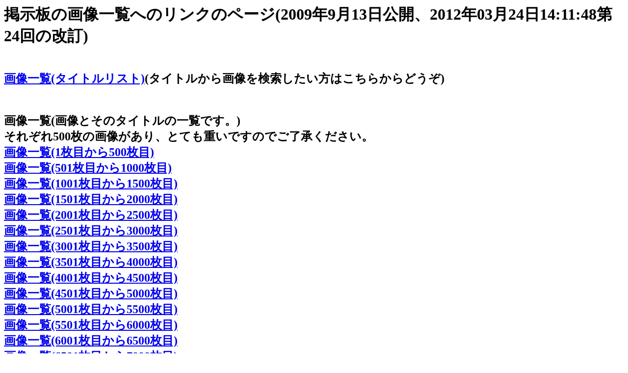

--- FILE ---
content_type: text/html
request_url: http://www.nirarebakun.com/cgi-bin/k_all.html
body_size: 5155
content:

<HTML>
<HEAD>
<TITLE>注：500枚の画像で重いです! 大山崇の掲示板の画像一覧へのリンクのページ</TITLE>
<meta http-equiv="Content-Type" content="text/html; charset=shift_jis">
</HEAD>
<body bgcolor="#ffffff" text="#000000">
<h1>掲示板の画像一覧へのリンクのページ(2009年9月13日公開、2012年03月24日14:11:48第24回の改訂)</h1><h2><br clear="all">


<a href="kpiclist.html">画像一覧(タイトルリスト)</a>(タイトルから画像を検索したい方はこちらからどうぞ)<br><br>

<br>
画像一覧(画像とそのタイトルの一覧です。)<br>
それぞれ500枚の画像があり、とても重いですのでご了承ください。<br>
<a href="k1_500.html">画像一覧(1枚目から500枚目)</a><br>
<a href="k501_1000.html">画像一覧(501枚目から1000枚目)</a><br>
<a href="k1001_1500.html">画像一覧(1001枚目から1500枚目)</a><br>
<a href="k1501_2000.html">画像一覧(1501枚目から2000枚目)</a><br>
<a href="k2001_2500.html">画像一覧(2001枚目から2500枚目)</a><br>
<a href="k2501_3000.html">画像一覧(2501枚目から3000枚目)</a><br>
<a href="k3001_3500.html">画像一覧(3001枚目から3500枚目)</a><br>
<a href="k3501_4000.html">画像一覧(3501枚目から4000枚目)</a><br>
<a href="k4001_4500.html">画像一覧(4001枚目から4500枚目)</a><br>
<a href="k4501_5000.html">画像一覧(4501枚目から5000枚目)</a><br>
<a href="k5001_5500.html">画像一覧(5001枚目から5500枚目)</a><br>
<a href="k5501_6000.html">画像一覧(5501枚目から6000枚目)</a><br>
<a href="k6001_6500.html">画像一覧(6001枚目から6500枚目)</a><br>
<a href="k6501_7000.html">画像一覧(6501枚目から7000枚目)</a><br>
<a href="k7001_7500.html">画像一覧(7001枚目から7500枚目)</a><br>
<a href="k7501_8000.html">画像一覧(7501枚目から8000枚目)</a><br>
<a href="k8001_8500.html">画像一覧(8001枚目から8500枚目)</a><br>
<a href="k8501_9000.html">画像一覧(8501枚目から9000枚目)</a><br>
<a href="k9001_9500.html">画像一覧(9001枚目から9500枚目)</a><br>
<a href="k9501_10000.html">画像一覧(9501枚目から10000枚目)</a><br>
<a href="k10001_10500.html">画像一覧(10001枚目から10500枚目)</a><br>
<a href="k10501_11000.html">画像一覧(10501枚目から11000枚目)</a><br>
<a href="k11001_11500.html">画像一覧(11001枚目から11500枚目)</a><br>
<a href="k11501_12000.html">画像一覧(11501枚目から12000枚目)</a><br>
<a href="k12001_12500.html">画像一覧(12001枚目から12500枚目)</a><br>
<a href="k12501_13000.html">画像一覧(12501枚目から13000枚目)</a><br>
<a href="k13001_13500.html">画像一覧(13001枚目から13500枚目)</a><br>
<a href="k13501_14000.html">画像一覧(13501枚目から14000枚目)</a><br>
<a href="k14001_14500.html">画像一覧(14001枚目から14500枚目)</a><br>
<a href="k14501_15000.html">画像一覧(14501枚目から15000枚目)</a><br>
<a href="k15001_15500.html">画像一覧(15001枚目から15500枚目)</a><br>
<a href="k15501_16000.html">画像一覧(15501枚目から16000枚目)</a><br>
<a href="k16001_16500.html">画像一覧(16001枚目から16500枚目)</a><br>
<a href="k16501_17000.html">画像一覧(16501枚目から17000枚目)</a><br>
<a href="k17001_17500.html">画像一覧(17001枚目から17500枚目)</a><br>
<a href="k17501_18000.html">画像一覧(17501枚目から18000枚目)</a><br>
<a href="k18001_18500.html">画像一覧(18001枚目から18500枚目)</a><br>
<a href="k18501_19000.html">画像一覧(18501枚目から19000枚目)</a><br>
<a href="k19001_19500.html">画像一覧(19001枚目から19500枚目)</a><br>
<a href="k19501_20000.html">画像一覧(19501枚目から20000枚目)</a><br>
<a href="k20001_20500.html">画像一覧(20001枚目から20500枚目)</a><br>
<a href="k20501_21000.html">画像一覧(20501枚目から21000枚目)</a><br>
<a href="k21001_21500.html">画像一覧(21001枚目から21500枚目)</a><br>
<a href="k21501_22000.html">画像一覧(21501枚目から22000枚目)</a><br>
<a href="k22001_22500.html">画像一覧(22001枚目から22500枚目)</a><br>
<a href="k22501_23000.html">画像一覧(22501枚目から23000枚目)</a><br>
<a href="k23001_23500.html">画像一覧(23001枚目から23500枚目)</a><br>
<a href="k23501_24000.html">画像一覧(23501枚目から24000枚目)</a><br>
<a href="k24001_24500.html">画像一覧(24001枚目から24500枚目)</a><br>
<a href="k24501_25000.html">画像一覧(24501枚目から25000枚目)</a><br>
<a href="k25001_25500.html">画像一覧(25001枚目から25500枚目)</a><br>
<a href="k25501_26000.html">画像一覧(25501枚目から26000枚目)</a><br>
<a href="k26001_26500.html">画像一覧(26001枚目から26500枚目)</a><br>
<a href="k26501_27000.html">画像一覧(26501枚目から27000枚目)</a><br>
<a href="k27001_27500.html">画像一覧(27001枚目から27500枚目)</a><br>
<a href="k27501_28000.html">画像一覧(27501枚目から28000枚目)</a><br>

<hr>
ご意見、ご感想、お問い合わせ、お願い等がございましたら、お気軽に、<br>
<a href="http://www.nirarebakun.com/cgi-bin/sendmail.html"><img src="http://www.nirarebakun.com/mailad.gif">メール送信フォーム</a>からメールを送るか、<br>
<a href="http://www.nirarebakun.com/cgi-bin/keijib.cgi">●掲示板</a>に書き込むか、<br>
どちらかお好きな方法で、ご連絡お願いいたします。<br>
<br>


<hr>
<a href="http://www.nirarebakun.com/use.html">●大山崇のホームページの利用について</a><br>
<a href="http://www.nirarebakun.com/">●大山崇のホームページ</a><br>
<form><input type="button" value="履歴の1つ前に戻る" onclick="history.back()"><input type="button" value="更新" onclick="location.reload()"><input type="button" value="履歴の1つ先に進む" onclick="history.forward()"></form>
</h2></body></html>



